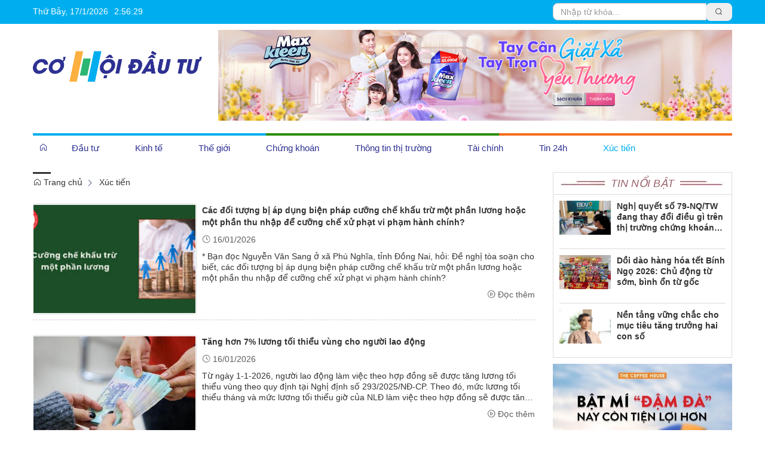

--- FILE ---
content_type: text/html; charset=UTF-8
request_url: https://cohoidautu.vn/xuc-tien
body_size: 21165
content:
 
<!DOCTYPE html><html lang="vi"><head>
  
<title>Xúc tiến | Trang thông tin điện tử tông hợp Cơ hội đầu tư</title>
  
<meta name="viewport" content="width=device-width, initial-scale=1.0, user-scalable=no" />
  
  
<meta http-equiv="X-UA-Compatible" content="IE=edge">
<meta http-equiv="Content-Type" content="text/html; charset=utf-8"/>
  
<meta name="description" content="Cung cấp tin tức tổng hợp về Xúc tiến trong nước và quốc tế"/>
<meta name="keywords" content="#xuctien"/>
<meta name="Author" content="Cơ hội đầu tư | Trang thông tin điện tử tông hợp Cơ hội đầu tư VN" />
<meta name="copyright" content="Cơ hội đầu tư | Trang thông tin điện tử tông hợp Cơ hội đầu tư VN" />
  
  
  
<meta property="fb:app_id" content="1396997063955601"/>
  
  
  
 
<meta property="og:type" content="article" />
<meta property="og:site_name" content="cohoidautu.vn" /> 
<meta property="og:url" content="https://cohoidautu.vn/xuc-tien"/> 
<link rel="canonical" href="https://cohoidautu.vn/xuc-tien" />
<meta property="og:image" content="https://cohoidautu.vn/upload/20998/20240729/logo_2018_cohoidautu__1__664d5.png"/><link rel="image_src" href="https://cohoidautu.vn/upload/20998/20240729/logo_2018_cohoidautu__1__664d5.png"/>
<meta property="og:title" content="Xúc tiến"/><meta content="news" itemprop="genre" name="medium"/>
<meta content="vi-VN" itemprop="inLanguage"/><meta property="article:published_time"  itemprop="datePublished" content="2018-10-06T14:27:03+0700" /><meta itemprop="dateCreated" content="2018-10-06T14:27:03+0700" /><meta name="resource-type" content="Document" />
<meta name="distribution" content="Global" />
<meta name="revisit-after" content="7 days" />
<meta property="og:locale" content="vi_VN" /><link rel="schema.DC" href="https://purl.org/dc/elements/1.1/" />
<meta name="DC.Title" content="Xúc tiến | Trang thông tin điện tử tông hợp Cơ hội đầu tư" />
<meta name="DC.Identifier" content="https://cohoidautu.vn/xuc-tien" />
<meta name="DC.Description" content="Cung cấp tin tức tổng hợp về Xúc tiến trong nước và quốc tế" />
<meta name="DC.Date" content="2018-10-06+0714:27:03" />
<meta name="DC.Publisher" content="Cơ hội đầu tư | Trang thông tin điện tử tông hợp Cơ hội đầu tư VN" /><meta name="DC.Creator" content="" />
                <meta name="DC.language" scheme="ISO639-1" content="vi" />
<meta property="og:description" content="Cung cấp tin tức tổng hợp về Xúc tiến trong nước và quốc tế"/> 
  
  
  
<link href="/upload/20998/20181006/favicon.ico" rel="shortcut icon" type="image/x-icon" />
  
<link rel="preload" href="/css/1.522203996/20998/2656/style.css?203996" as="style">
<link type="text/css" rel="stylesheet" href="/css/1.522203996/20998/2656/style.css?203996"/>
  
<link rel="preload" as="script" href="/publish/js/lib2-1.522.min.js?203996">
<!-- <link rel="stylesheet" type="text/css" href="/3rdparty/font-awesome-5.13.1/css/all.min.css"/> -->
<link href="/3rdparty/vhv-font/vhv.css?1.522" rel="stylesheet" type="text/css">
<link type="text/css" rel="stylesheet" href="/Common/css/newUI.css"/>
  
  
 <!-- Google tag (gtag.js) -->
<script async src="https://www.googletagmanager.com/gtag/js?id=G-YQMQQ6C2G4"></script>
<script>
  window.dataLayer = window.dataLayer || [];
  function gtag(){dataLayer.push(arguments);}
  gtag('js', new Date());

  gtag('config', 'G-YQMQQ6C2G4');
</script> 
  
</head><body  style="padding:0px;margin:0px;" >
  
  
  
  
<style>
input[type="password"]::-ms-reveal{
display: none;
}
body #loader{
top:50% !important;
left: 50% !important;
transform: translate(-50%, -50%);
}
</style>
 
<div class="region-top"><div id="module1" class="ModuleWrapper" ><div class="bg-tab-top-home"><div id="column1-1" class="column1 container">
  <div class="foverlay"></div>  <div class="columns-widget row">  <div class="col-md-12 col-xs-12 col-sm-12"><div id="module2" class="ModuleWrapper" ><div class="top-header clearfix">
<div class="time-header pull-left" style="min-width:250px;">
<div class="clock"><div id="Date"></div>
<ul>
<li id="hours"></li>
<li id="point">:</li>
<li id="min"></li>
<li id="point">:</li>
<li id="sec"></li>
</ul>
<span id="am-pm"></span> 
</div>
</div>
<div class="search-banner pull-right" style="max-width:300px;">
<div class="block-core-a5 search-home">
<form id="form2" class="search-form" method="post">
<div class="input-group">
<input type="text" class="form-control" fixedName="keyword2" placeholder="Nhập từ khóa..." value=""/>
<span class="input-group-btn">
<button type="submit" class="btn btn-submit"><i class="vi vi-search" aria-hidden="true"></i></button>
</span>
</div>
<input type="hidden" name="securityToken" value="7f440a01f50362d160a3129ffc1a4c0332a648473115304cfda0461552db0e03"><input type="hidden" name="submitFormId" value="2"><input type="hidden" name="moduleId" value="2"></form>
</div>
</div>
</div>

<style>
.clock { color:#fff; line-height:29px; font-weight:normal;
}
#Date { font-family:Arial, Helvetica, sans-serif; text-align:center; float:left; margin-right:10px; font-weight:normal;
}
.clock ul { margin:0 auto; padding:0px; list-style:none; text-align:center; 
}
.clock ul li {text-align:center; font-family: Arial, Helvetica, sans-serif; float:left;
}
#point { position:relative; -moz-animation:mymove 1s ease infinite; -webkit-animation:mymove 1s ease infinite;
}
</style></div></div>  </div></div></div><style>/**/
</style>
</div><div id="module13" class="ModuleWrapper" ><div class="menu-header-top"><div class="columns-widget columns3-9 container">
  <div class="row"> <div class="col-right pull-right col-xs-12 col-md-9 col-sm-8">    <div id="module17" class="ModuleWrapper" > 
<div class="clearfix media mb-10 mt-10">
<div class="boun-media">
<a href="javascript:void(0);" >
  
  
<img class="full-width" data-size-ratio="16:9" src="/upload/20998/20260115/Screenshot_15_6f4e1.png" />
  
</a>
</div>
</div>
 </div>   </div>      <div class="col-left col-xs-12 col-md-3 col-sm-4">    <div id="module14" class="ModuleWrapper" ><div class="widget-space" style="height:10px;" class="clearfix"></div>
</div><div id="module15" class="ModuleWrapper" ><div class="header-default clearfix">
  
<div class="header-wrapper clearfix">
<div class="logo">
  
<a class="logo-img" href="https://cohoidautu.vn/" title=""><img class="logo" src="/upload/20998/20200219/logo_2018_cohoidautu_8cce7662e2.png" /></a>
  
</div>
<div class="banner" style="">
  
  
</div>
<div class="header-text ">
<div class="form-inline">
  
  
  
  
</div>
</div>
</div>
<div class="two mobile-two columns show-for-small">
<a href="javascript:void(0)" id="mobile-toggle"><i class="fa fa-bars"></i></a>
</div>
</div>
<style>
  
  
#module15 .logo-text{
font-size:8px;
}
  
  
  
.cart-section{
display: inline-block;
margin-left: 10px;
float: right;
padding-top: 5px;
}
</style>
</div><div id="module16" class="ModuleWrapper" ><div class="widget-space" style="height:10px;" class="clearfix"></div>
</div> </div>    </div></div></div><style>/**/
</style>
</div><div id="module18" class="ModuleWrapper" ><div id="column1-18" class="column1 container">
  <div class="foverlay"></div>  <div class="columns-widget row">  <div class="col-md-12 col-xs-12 col-sm-12"></div>  </div></div><style>/**/
</style>
</div><div id="module19" class="ModuleWrapper" ><div class="tab-new-hot"><div id="column1-19" class="column1 container">
  <div class="foverlay"></div>  <div class="columns-widget row">  <div class="col-md-12 col-xs-12 col-sm-12"><div id="module20" class="ModuleWrapper" ><nav aria-label="Thực đơn" id="menu20" class="navigation-menu-default-type1 navigation-menu-default-type2" style="overflow: hidden;"> <div class="navbar navbar-default"> <div class="">
 <div class="">
 <div class="navbar-header">       <div class="menu-mobi"> <ul class="list-menu" id="menu20">   <li data-id=1643026 class="li-block"> <a href="/" title="Trang nhất">Trang nhất</a> </li>   <li data-id=1643025 class="li-block"> <a href="/dau-tu" title="Đầu tư">Đầu tư</a> </li>   <li data-id=1643024 class="li-block"> <a href="/kinh-te" title="Kinh tế">Kinh tế</a> </li>   <li data-id=1643023 class="li-block"> <a href="/the-gioi" title="Thế giới">Thế giới</a> </li>   <li data-id=1643022 class="li-block"> <a href="/chung-khoan2" title="Chứng khoán">Chứng khoán</a> </li>   <li data-id=1643021 class="li-block"> <a href="/thong-tin-thi-truong" title="Thông tin thị trường">Thông tin thị trường</a> </li>   <li data-id=1643020 class="li-block"> <a href="/tai-chinh" title="Tài chính">Tài chính</a> </li>   <li data-id=1643019 class="li-block"> <a href="/tin-24h" title="Tin 24h">Tin 24h</a> </li>   <li data-id=1643018 class="li-block"> <a href="/xuc-tien" title="Xúc tiến">Xúc tiến</a> </li>   </ul> </div> <button type="button" class="navbar-toggle collapsed" data-toggle="collapse" data-target="#bs-navbar-collapse-20" aria-expanded="false"> <span class="sr-only">Toggle navigation</span> <span class="icon-bar"></span> <span class="icon-bar"></span> <span class="icon-bar"></span> </button> </div> <div class="collapse navbar-collapse fluid-nav sidebar-collapse" id="bs-navbar-collapse-20">
 <div class="intestine-collapse">       <ul id="fluid-nav-positive20" role="tablist" class="nav navbar-nav fluid-nav-positive">
   <li  role="presentation" class="item home-page li-home" data-id="1643026" >
 <a rel="noopener" href="/"  title="Trang nhất" >
       <i class="vi vi-home" ></i>     <span class="title">Trang nhất</span>   </a>     </li>   <li  role="presentation" class="item dropdown" data-id="1643025" style="display:none;">
 <a rel="noopener" href="/dau-tu"  title="Đầu tư" >
         <span class="title">Đầu tư</span>   <span class="caret" style="margin-left:5px;"></span>   </a>   <a class="dropdown-toggle" href="javascript:void(0);"><i class="vi vi-plus"></i></a>     <ul  class=" dropdown-menu">
   <li  role="presentation" class="item" data-id="1643028" >
 <a rel="noopener" href="/dau-tu/can-biet"  title="Cần biết" >
         <span class="title">Cần biết</span>   </a>     </li>   <li  role="presentation" class="item" data-id="1643027" >
 <a rel="noopener" href="/dau-tu/khoi-nghiep"  title="Khởi nghiệp" >
         <span class="title">Khởi nghiệp</span>   </a>     </li>     </ul>   </li>   <li  role="presentation" class="item" data-id="1643024" style="display:none;">
 <a rel="noopener" href="/kinh-te"  title="Kinh tế" >
         <span class="title">Kinh tế</span>   </a>     </li>   <li  role="presentation" class="item" data-id="1643023" style="display:none;">
 <a rel="noopener" href="/the-gioi"  title="Thế giới" >
         <span class="title">Thế giới</span>   </a>     </li>   <li  role="presentation" class="item" data-id="1643022" style="display:none;">
 <a rel="noopener" href="/chung-khoan2"  title="Chứng khoán" >
         <span class="title">Chứng khoán</span>   </a>     </li>   <li  role="presentation" class="item dropdown" data-id="1643021" style="display:none;">
 <a rel="noopener" href="/thong-tin-thi-truong"  title="Thông tin thị trường" >
         <span class="title">Thông tin thị trường</span>   <span class="caret" style="margin-left:5px;"></span>   </a>   <a class="dropdown-toggle" href="javascript:void(0);"><i class="vi vi-plus"></i></a>     <ul  class=" dropdown-menu">
   <li  role="presentation" class="item" data-id="5273259" >
 <a rel="noopener" href="/ocop?isFeatured=1"  title="OCOP" >
         <span class="title">OCOP</span>   </a>     </li>   <li  role="presentation" class="item" data-id="1643030" >
 <a rel="noopener" href="/thong-tin-thi-truong/tien-te"  title="Tiền tệ" >
         <span class="title">Tiền tệ</span>   </a>     </li>   <li  role="presentation" class="item" data-id="1643029" >
 <a rel="noopener" href="/thong-tin-thi-truong/dia-oc"  title="Địa ốc" >
         <span class="title">Địa ốc</span>   </a>     </li>     </ul>   </li>   <li  role="presentation" class="item" data-id="1643020" style="display:none;">
 <a rel="noopener" href="/tai-chinh"  title="Tài chính" >
         <span class="title">Tài chính</span>   </a>     </li>   <li  role="presentation" class="item dropdown" data-id="1643019" style="display:none;">
 <a rel="noopener" href="/tin-24h"  title="Tin 24h" >
         <span class="title">Tin 24h</span>   <span class="caret" style="margin-left:5px;"></span>   </a>   <a class="dropdown-toggle" href="javascript:void(0);"><i class="vi vi-plus"></i></a>     <ul  class=" dropdown-menu">
   <li  role="presentation" class="item" data-id="5185653" >
 <a rel="noopener" href="/tin-24h/song-xanh"  title="Trái Đất Xanh" >
         <span class="title">Trái Đất Xanh</span>   </a>     </li>   <li  role="presentation" class="item" data-id="5236523" >
 <a rel="noopener" href="/emagazine"  title="Emagazine" >
         <span class="title">Emagazine</span>   </a>     </li>     </ul>   </li>   <li  role="presentation" class="item dropdown" data-id="1643018" style="display:none;">
 <a rel="noopener" href="/xuc-tien"  title="Xúc tiến" >
         <span class="title">Xúc tiến</span>   <span class="caret" style="margin-left:5px;"></span>   </a>   <a class="dropdown-toggle" href="javascript:void(0);"><i class="vi vi-plus"></i></a>     <ul  class=" dropdown-menu">
   <li  role="presentation" class="item" data-id="5185652" >
 <a rel="noopener" href="/xuc-tien/phap-luat"  title="Pháp luật" >
         <span class="title">Pháp luật</span>   </a>     </li>     </ul>   </li>     </ul>     <div class="fluid-nav-backup nav-backup" style="display: none;"> <a id="fluid-nav-toggle20" class="fluid-nav-toggle dropdown-toggle" data-toggle="dropdown" href="javascript: void(0)"><i class="vi vi-dots-vertical" ></i></a> <ul id="fluid-nav-negative20" class="fluid-nav-negative dropdown-menu2 dropdown-menu-right" role="menu" style="display: none;"> </ul> </div>   </div> </div>     </div> </div> </div></nav><style> .list-inline-actions >li >a >i{ font-size: 20px; }
 .navigation-menu-default-type1 .dropdown-menu.list-notification.active{ display: block; }
 .navigation-menu-default-type1 .btn-open-search{ cursor: pointer; }
 .navigation-menu-default-type1.navigation-menu-default-type2 .navbar-default>div>div .link-right.desktop{ display: flex !important; justify-content: flex-end; }
 .navigation-menu-default-type1 .has-link-right .link-right a { display: block; }
 /**/
 @media(max-width: 768px){ .body-menu-action.overflow-hidden{ overflow: hidden; }
 }
 /**/
 /**/
 /**/
 @media (max-width: 768px) { #menu20 .navbar-brand img{ .logo{ max-width:290px; }
 }
 #menu20 .navbar-collapse { position: fixed; z-index: 10000000001 !important; top: 0 !important; border: none; display: block; /**/
 left: -280px; /**/
 width: 280px; bottom: 0; height: 100%; padding-top: 20px; transition: all 0.3s; }
 #menu20 .navbar-collapse.open-sidebar { /**/
 left: 0; /**/
 transition: all 0.3s; }
 #menu20 .navbar-collapse .navbar-nav > li > a { color: #fff !important; border-top: 1px solid rgba(255, 255, 255, 0.3); }
 .navbar-collapse .navbar-nav > li > .dropdown-toggle { color: #fff !important; }
 #menu20 .navbar-collapse .navbar-nav > li.active > a { font-weight: bold; color: #fff !important; }
 #menu20 .navbar-collapse .navbar-nav > li > .dropdown-menu { margin-left: 0; width: 100%; margin-bottom:0; }
 body.overhidden{ position: relative; overflow-x: hidden; transition: all 0.3s; -webkit-transition: all 0.3s; }
 body.overhidden:before{ content:""; display: inline-block; left: 0; bottom: 0; top: 0; right: 0; background: rgba(0, 0, 0, 0.8); z-index:1000; position:absolute; }
 body.overhidden .navbar-header{ display: none; }
 }
 /**/
 @media (max-width: 768px){ .navigation-menu-default-type1 .navbar-header{ display:flex; padding:0 10px; }
 .navigation-menu-default-type1 .navbar-header .navbar-toggle{ margin-right:0; margin-left:10px; }
 .navigation-menu-default-type1 .navbar-nav li a{ white-space: normal; }
 .navigation-menu-default-type1 .has-link-right .link-right.desktop a { padding-top: 10px; padding-bottom: 10px; /**/
 display: none; /**/
 }
 }
 @media (max-width: 540px){ .link-right .list-inline >li{ position: unset; }
 .link-right .list-inline >li .dropdown-menu{ right: 0; left: 0; }
 .navigation-menu-default-type1 .category{ min-width: 300px; }
 }
 .menu-mobi { display: -webkit-box; display: -ms-flexbox; display: flex; width: calc(100% - 44px) !important; padding-right: 10px; background: transparent; white-space: nowrap; overflow: auto; -webkit-overflow-scrolling: touch; -ms-overflow-style: -ms-autohiding-scrollbar; }
 @media (min-width: 769px) { .menu-mobi { display: none; }
 }
 .menu-mobi ul.list-menu { -webkit-box-flex: 1; -ms-flex-positive: 1; flex-grow: 1; display: -webkit-box; display: -ms-flexbox; display: flex; }
 .menu-mobi ul.list-menu > li { margin-right: 20px; }
 .menu-mobi ul.list-menu > li > a { display: block; white-space: nowrap; position: relative; height: 100%; color: #fff; line-height: 50px; text-transform: uppercase; font-weight: 700; }
 .menu-mobi::-webkit-scrollbar { display: none; }
 /*.has-fix-menu-default-type1 >.navbar-default{
 background: #fff; }*/
 /**/
</style></div></div>  </div></div></div><style>/**/
</style>
</div></div><div class="region-full-content"></div><div id="whole-page">    <div id="page-header"><div id="module22" class="ModuleWrapper" ><div class="tab-qc-cm"><div id="column1-22" class="column1 container ">
  <div class="foverlay"></div>  <div class="columns-widget row">  <div class="col-md-12 col-xs-12 col-sm-12"><div id="module23" class="ModuleWrapper" ></div></div>  </div></div></div><style>/**/
</style>
</div></div> <div id="page-content"><div id="module21" class="ModuleWrapper" ><div class="widget-space" style="height:10px;" class="clearfix"></div>
</div><div id="module24" class="ModuleWrapper" ><div class="tab-trangtrong"><div class="clearfix columns-widget columnsRightFix container">
 <div class="large-column-left"><div id="module27" class="ModuleWrapper" ><div class="widget-space" style="height:10px;" class="clearfix"></div>
</div><div id="module31" class="ModuleWrapper" ><div id="region-pathwayRegionTop"></div><div class="pathway-category ">  <ol class="breadcrumb clearfix" itemprop="breadcrumb" itemtype="https://schema.org/BreadcrumbList">     <li class="first-item">  <a href="https://cohoidautu.vn/" title="Trang chủ"><i class="vi vi-home"></i> Trang chủ</a>  </li>                                <li class="last-item   " typeof="v:Breadcrumb">
  <a href="/xuc-tien" title="Xúc tiến">Xúc tiến</a>  <meta itemprop="position" content="1" />  </li>     <li class="li pathway-last-item" id="region-pathway-last-item" ></li>  </ol></div><style>  li#region-pathway-last-item:before{  display: none;  }
  .pathway-last-item >div{  display: inline-block;  vertical-align: middle;  }
  .breadcrumb > li + li::before {  content: "";  background: url(/Content/images/icon-arrow-right.png) center center no-repeat;  width: 20px;  height: 14px;  display: inline-block;  padding: 0;  vertical-align: middle;  margin-top: 2px;  }
  .pathway-last-item >div>span{  vertical-align: middle;  }
</style></div><div id="module32" class="ModuleWrapper" moduleRootId="1643018" ><section id="section32" class="section-list Article-Detail-default">    <article data-id="6969a6e2d16d798ca8082f37" class="item-block margin-bottom-md detailType2 Article-News"> <div class="post-item row clearfix"> <div class="col-xs-12 col-sm-5 col-md-4 left-type2-p"> <figure class="post-image"> <div class="mask"></div> <a href="/xuc-tien/cac-doi-tuong-bi-ap-dung-bien-phap-cuong-che-khau-tru-mot-phan-luong-hoac-mot-phan-thu-nhap-de-cuong-che-xu-phat-vi-pham.html?categoryId=1643018" title="Các đối tượng bị áp dụng biện pháp cưỡng chế khấu trừ một phần lương hoặc một phần thu nhập để cưỡng chế xử phạt vi phạm hành chính?"> <img class="post-image relative-height lazy" data-size-ratio="3:2" src="/Common/images/no-image-news.png" data-original="/publish/thumbnail/20998/480x320xdefault/upload/20998/20260116/download__8__03eae.jpeg" onerror="this.src=&quot;/Common/images/no-image-news.png&quot;;" alt="Các đối tượng bị áp dụng biện pháp cưỡng chế khấu trừ một phần lương hoặc một phần thu nhập để cưỡng chế xử phạt vi phạm hành chính?"></a>
 </figure> </div> <div class="col-xs-12 col-sm-7 col-md-8 right-type2-p"> <div class="post-title"> <h4 class="entry-title"> <a href="/xuc-tien/cac-doi-tuong-bi-ap-dung-bien-phap-cuong-che-khau-tru-mot-phan-luong-hoac-mot-phan-thu-nhap-de-cuong-che-xu-phat-vi-pham.html?categoryId=1643018">Các đối tượng bị áp dụng biện pháp cưỡng chế khấu trừ một phần lương hoặc một phần thu nhập để cưỡng chế xử phạt vi phạm hành chính?</a> </h4> </div> <div class="post-meta post-meta-top mb-10 clearfix"> <span class="vcard author post-author"> <i class="vi vi-user"></i> <span class="fn"> <a href="https://cohoidautu.vn/page/AccountLink/home"></a> </span> </span> <span class="date"> <i class="vi vi-clock"></i> <time class="post-date updated" datetime="2026-01-16T09:51:00+07:00">16/01/2026</time> </span> </div> <div class="post-content mb-10">* Bạn đọc Nguyễn Văn Sang ở xã Phú Nghĩa, tỉnh Đồng Nai, hỏi: Đề nghị tòa soạn cho biết, các đối tượng bị áp dụng biện pháp cưỡng chế khấu trừ một phần lương hoặc một phần thu nhập để cưỡng chế xử phạt vi phạm hành chính?</div> <div class="post-meta post-meta-bottom clearfix"> <div class="post-links pull-right"><i class="vi vi-play-circle"></i> <a href="/xuc-tien/cac-doi-tuong-bi-ap-dung-bien-phap-cuong-che-khau-tru-mot-phan-luong-hoac-mot-phan-thu-nhap-de-cuong-che-xu-phat-vi-pham.html?categoryId=1643018" class="post-more">Đọc thêm</a></div> </div> </div> </div></article>
<article data-id="6969a6d2161b676f1c064637" class="item-block margin-bottom-md detailType2 Article-News"> <div class="post-item row clearfix"> <div class="col-xs-12 col-sm-5 col-md-4 left-type2-p"> <figure class="post-image"> <div class="mask"></div> <a href="/xuc-tien/tang-hon-7-luong-toi-thieu-vung-cho-nguoi-lao-dong.html?categoryId=1643018" title="Tăng hơn 7% lương tối thiểu vùng cho người lao động"> <img class="post-image relative-height lazy" data-size-ratio="3:2" src="/Common/images/no-image-news.png" data-original="/publish/thumbnail/20998/480x320xdefault/upload/20998/20260116/grab57b29luong_20toi_20thieu.jpeg" onerror="this.src=&quot;/Common/images/no-image-news.png&quot;;" alt="Tăng hơn 7% lương tối thiểu vùng cho người lao động"></a>
 </figure> </div> <div class="col-xs-12 col-sm-7 col-md-8 right-type2-p"> <div class="post-title"> <h4 class="entry-title"> <a href="/xuc-tien/tang-hon-7-luong-toi-thieu-vung-cho-nguoi-lao-dong.html?categoryId=1643018">Tăng hơn 7% lương tối thiểu vùng cho người lao động</a> </h4> </div> <div class="post-meta post-meta-top mb-10 clearfix"> <span class="vcard author post-author"> <i class="vi vi-user"></i> <span class="fn"> <a href="https://cohoidautu.vn/page/AccountLink/home"></a> </span> </span> <span class="date"> <i class="vi vi-clock"></i> <time class="post-date updated" datetime="2026-01-16T09:12:00+07:00">16/01/2026</time> </span> </div> <div class="post-content mb-10">Từ ngày 1-1-2026, người lao động làm việc theo hợp đồng sẽ được tăng lương tối thiểu vùng theo quy định tại Nghị định số 293/2025/NĐ-CP. Theo đó, mức lương tối thiểu tháng và mức lương tối thiểu giờ của NLĐ làm việc theo hợp đồng sẽ được tăng thêm ...</div> <div class="post-meta post-meta-bottom clearfix"> <div class="post-links pull-right"><i class="vi vi-play-circle"></i> <a href="/xuc-tien/tang-hon-7-luong-toi-thieu-vung-cho-nguoi-lao-dong.html?categoryId=1643018" class="post-more">Đọc thêm</a></div> </div> </div> </div></article>
<article data-id="696860620a6fbd87fc0de087" class="item-block margin-bottom-md detailType2 Article-News"> <div class="post-item row clearfix"> <div class="col-xs-12 col-sm-5 col-md-4 left-type2-p"> <figure class="post-image"> <div class="mask"></div> <a href="/xuc-tien/truong-hop-nao-duoc-vay-von-ho-tro-tao-viec-lam-duy-tri-mo-rong-viec-lam-voi-muc-lai-suat-thap-hon-.html?categoryId=1643018" title="Trường hợp nào được vay vốn hỗ trợ tạo việc làm, duy trì, mở rộng việc làm với mức lãi suất thấp hơn?"> <img class="post-image relative-height lazy" data-size-ratio="3:2" src="/Common/images/no-image-news.png" data-original="/publish/thumbnail/20998/480x320xdefault/upload/20998/20260115/download__11__3cc77.jpeg" onerror="this.src=&quot;/Common/images/no-image-news.png&quot;;" alt="Trường hợp nào được vay vốn hỗ trợ tạo việc làm, duy trì, mở rộng việc làm với mức lãi suất thấp hơn?"></a>
 </figure> </div> <div class="col-xs-12 col-sm-7 col-md-8 right-type2-p"> <div class="post-title"> <h4 class="entry-title"> <a href="/xuc-tien/truong-hop-nao-duoc-vay-von-ho-tro-tao-viec-lam-duy-tri-mo-rong-viec-lam-voi-muc-lai-suat-thap-hon-.html?categoryId=1643018">Trường hợp nào được vay vốn hỗ trợ tạo việc làm, duy trì, mở rộng việc làm với mức lãi suất thấp hơn?</a> </h4> </div> <div class="post-meta post-meta-top mb-10 clearfix"> <span class="vcard author post-author"> <i class="vi vi-user"></i> <span class="fn"> <a href="https://cohoidautu.vn/page/AccountLink/home"></a> </span> </span> <span class="date"> <i class="vi vi-clock"></i> <time class="post-date updated" datetime="2026-01-15T09:52:00+07:00">15/01/2026</time> </span> </div> <div class="post-content mb-10">* Bạn đọc Ngô Phước Sang ở xã Ngãi Tứ, tỉnh Vĩnh Long, hỏi: Đề nghị tòa soạn cho biết, trường hợp nào được vay vốn hỗ trợ tạo việc làm, duy trì, mở rộng việc làm với mức lãi suất thấp hơn?</div> <div class="post-meta post-meta-bottom clearfix"> <div class="post-links pull-right"><i class="vi vi-play-circle"></i> <a href="/xuc-tien/truong-hop-nao-duoc-vay-von-ho-tro-tao-viec-lam-duy-tri-mo-rong-viec-lam-voi-muc-lai-suat-thap-hon-.html?categoryId=1643018" class="post-more">Đọc thêm</a></div> </div> </div> </div></article>
<article data-id="696860710cbf40e76f0f6187" class="item-block margin-bottom-md detailType2 Article-News"> <div class="post-item row clearfix"> <div class="col-xs-12 col-sm-5 col-md-4 left-type2-p"> <figure class="post-image"> <div class="mask"></div> <a href="/xuc-tien/tuyen-quang-triet-pha-duong-day-lua-dao-xuyen-quoc-gia-co-quy-mo-lon-nhat-tu-truoc-toi-nay.html?categoryId=1643018" title="Tuyên Quang: Triệt phá đường dây lừa đảo xuyên quốc gia có quy mô lớn nhất từ trước tới nay"> <img class="post-image relative-height lazy" data-size-ratio="3:2" src="/Common/images/no-image-news.png" data-original="/publish/thumbnail/20998/480x320xdefault/upload/20998/20260115/download__8__81cb3.jpeg" onerror="this.src=&quot;/Common/images/no-image-news.png&quot;;" alt="Tuyên Quang: Triệt phá đường dây lừa đảo xuyên quốc gia có quy mô lớn nhất từ trước tới nay"></a>
 </figure> </div> <div class="col-xs-12 col-sm-7 col-md-8 right-type2-p"> <div class="post-title"> <h4 class="entry-title"> <a href="/xuc-tien/tuyen-quang-triet-pha-duong-day-lua-dao-xuyen-quoc-gia-co-quy-mo-lon-nhat-tu-truoc-toi-nay.html?categoryId=1643018">Tuyên Quang: Triệt phá đường dây lừa đảo xuyên quốc gia có quy mô lớn nhất từ trước tới nay</a> </h4> </div> <div class="post-meta post-meta-top mb-10 clearfix"> <span class="vcard author post-author"> <i class="vi vi-user"></i> <span class="fn"> <a href="https://cohoidautu.vn/page/AccountLink/home"></a> </span> </span> <span class="date"> <i class="vi vi-clock"></i> <time class="post-date updated" datetime="2026-01-15T09:50:00+07:00">15/01/2026</time> </span> </div> <div class="post-content mb-10">Rạng sáng 15/1, Công an tỉnh Tuyên Quang đã di lý 74 đối tượng (trong tổng số 205 đối tượng bị bắt giữ) trong đường dây lừa đảo chiếm đoạt tài sản tại Campuchia từ Cửa khẩu quốc tế Mộc Bài (tỉnh Tây Ninh) về Cơ quan Cảnh sát Điều tra (Công an tỉnh ...</div> <div class="post-meta post-meta-bottom clearfix"> <div class="post-links pull-right"><i class="vi vi-play-circle"></i> <a href="/xuc-tien/tuyen-quang-triet-pha-duong-day-lua-dao-xuyen-quoc-gia-co-quy-mo-lon-nhat-tu-truoc-toi-nay.html?categoryId=1643018" class="post-more">Đọc thêm</a></div> </div> </div> </div></article>
<article data-id="69686027e6e64de3b7099974" class="item-block margin-bottom-md detailType2 Article-News"> <div class="post-item row clearfix"> <div class="col-xs-12 col-sm-5 col-md-4 left-type2-p"> <figure class="post-image"> <div class="mask"></div> <a href="/xuc-tien/tu-yeu-cau-cua-nghi-quyet-den-hanh-dong-cu-the-phuc-vu-nhan-dan.html?categoryId=1643018" title="Từ yêu cầu của Nghị quyết đến hành động cụ thể phục vụ Nhân dân"> <img class="post-image relative-height lazy" data-size-ratio="3:2" src="/Common/images/no-image-news.png" data-original="/publish/thumbnail/20998/480x320xdefault/upload/20998/20260115/grab71adf6963ae6908dcb36fd5a0c0e1.jpg" onerror="this.src=&quot;/Common/images/no-image-news.png&quot;;" alt="Từ yêu cầu của Nghị quyết đến hành động cụ thể phục vụ Nhân dân"></a>
 </figure> </div> <div class="col-xs-12 col-sm-7 col-md-8 right-type2-p"> <div class="post-title"> <h4 class="entry-title"> <a href="/xuc-tien/tu-yeu-cau-cua-nghi-quyet-den-hanh-dong-cu-the-phuc-vu-nhan-dan.html?categoryId=1643018">Từ yêu cầu của Nghị quyết đến hành động cụ thể phục vụ Nhân dân</a> </h4> </div> <div class="post-meta post-meta-top mb-10 clearfix"> <span class="vcard author post-author"> <i class="vi vi-user"></i> <span class="fn"> <a href="https://cohoidautu.vn/page/AccountLink/home"></a> </span> </span> <span class="date"> <i class="vi vi-clock"></i> <time class="post-date updated" datetime="2026-01-15T09:00:00+07:00">15/01/2026</time> </span> </div> <div class="post-content mb-10">Chương trình hành động số 06-CTr/ĐU ngày 30/12/2025 của Đảng ủy Thanh tra Chính phủ thực hiện Nghị quyết Đại hội Đảng bộ Chính phủ lần thứ I, nhiệm kỳ 2025–2030 đặt ra nhiều yêu cầu mới, đồng bộ, toàn diện. Là đơn vị trực tiếp gắn bó với người dân, ...</div> <div class="post-meta post-meta-bottom clearfix"> <div class="post-links pull-right"><i class="vi vi-play-circle"></i> <a href="/xuc-tien/tu-yeu-cau-cua-nghi-quyet-den-hanh-dong-cu-the-phuc-vu-nhan-dan.html?categoryId=1643018" class="post-more">Đọc thêm</a></div> </div> </div> </div></article>
<article data-id="6966f9508fee67a3e10292d4" class="item-block margin-bottom-md detailType2 Article-News"> <div class="post-item row clearfix"> <div class="col-xs-12 col-sm-5 col-md-4 left-type2-p"> <figure class="post-image"> <div class="mask"></div> <a href="/xuc-tien/danh-gia-cong-tac-phong-chong-tham-nhung-khong-chi-de-xep-loai.html?categoryId=1643018" title="Đánh giá công tác phòng, chống tham nhũng: Không chỉ để xếp loại"> <img class="post-image relative-height lazy" data-size-ratio="3:2" src="/Common/images/no-image-news.png" data-original="/publish/thumbnail/20998/480x320xdefault/upload/20998/20260114/grabecd5c6966414d08dcb36fd5a0d4be.jpg" onerror="this.src=&quot;/Common/images/no-image-news.png&quot;;" alt="Đánh giá công tác phòng, chống tham nhũng: Không chỉ để xếp loại"></a>
 </figure> </div> <div class="col-xs-12 col-sm-7 col-md-8 right-type2-p"> <div class="post-title"> <h4 class="entry-title"> <a href="/xuc-tien/danh-gia-cong-tac-phong-chong-tham-nhung-khong-chi-de-xep-loai.html?categoryId=1643018">Đánh giá công tác phòng, chống tham nhũng: Không chỉ để xếp loại</a> </h4> </div> <div class="post-meta post-meta-top mb-10 clearfix"> <span class="vcard author post-author"> <i class="vi vi-user"></i> <span class="fn"> <a href="https://cohoidautu.vn/page/AccountLink/home"></a> </span> </span> <span class="date"> <i class="vi vi-clock"></i> <time class="post-date updated" datetime="2026-01-14T09:06:00+07:00">14/01/2026</time> </span> </div> <div class="post-content mb-10">Quan trọng hơn, đánh giá công tác phòng, chống tham nhũng (PCTN) còn được xem là đòn bẩy để nâng cao hiệu lực, hiệu quả quản lý Nhà nước, thúc đẩy các địa phương “tự soi”, “tự sửa”, hoàn thiện thể chế và phương thức điều hành.</div> <div class="post-meta post-meta-bottom clearfix"> <div class="post-links pull-right"><i class="vi vi-play-circle"></i> <a href="/xuc-tien/danh-gia-cong-tac-phong-chong-tham-nhung-khong-chi-de-xep-loai.html?categoryId=1643018" class="post-more">Đọc thêm</a></div> </div> </div> </div></article>
<article data-id="6965bcf02770e7cdec046f76" class="item-block margin-bottom-md detailType2 Article-News"> <div class="post-item row clearfix"> <div class="col-xs-12 col-sm-5 col-md-4 left-type2-p"> <figure class="post-image"> <div class="mask"></div> <a href="/xuc-tien/dieu-chinh-phu-cap-chuc-vu-doi-voi-can-bo-cong-chuc-luc-luong-vu-trang.html?categoryId=1643018" title="Điều chỉnh phụ cấp chức vụ đối với cán bộ, công chức, lực lượng vũ trang"> <img class="post-image relative-height lazy" data-size-ratio="3:2" src="/Common/images/no-image-news.png" data-original="/publish/thumbnail/20998/480x320xdefault/upload/20998/20260113/download__13__a6778.jpeg" onerror="this.src=&quot;/Common/images/no-image-news.png&quot;;" alt="Điều chỉnh phụ cấp chức vụ đối với cán bộ, công chức, lực lượng vũ trang"></a>
 </figure> </div> <div class="col-xs-12 col-sm-7 col-md-8 right-type2-p"> <div class="post-title"> <h4 class="entry-title"> <a href="/xuc-tien/dieu-chinh-phu-cap-chuc-vu-doi-voi-can-bo-cong-chuc-luc-luong-vu-trang.html?categoryId=1643018">Điều chỉnh phụ cấp chức vụ đối với cán bộ, công chức, lực lượng vũ trang</a> </h4> </div> <div class="post-meta post-meta-top mb-10 clearfix"> <span class="vcard author post-author"> <i class="vi vi-user"></i> <span class="fn"> <a href="https://cohoidautu.vn/page/AccountLink/home"></a> </span> </span> <span class="date"> <i class="vi vi-clock"></i> <time class="post-date updated" datetime="2026-01-13T11:00:00+07:00">13/01/2026</time> </span> </div> <div class="post-content mb-10">Chính phủ vừa ban hành nghị định sửa đổi, bổ sung phụ cấp chức vụ lãnh đạo (bầu cử, bổ nhiệm) trong các cơ quan nhà nước, đơn vị sự nghiệp của nhà nước; cơ quan, đơn vị thuộc Quân đội nhân dân và Công an nhân dân.</div> <div class="post-meta post-meta-bottom clearfix"> <div class="post-links pull-right"><i class="vi vi-play-circle"></i> <a href="/xuc-tien/dieu-chinh-phu-cap-chuc-vu-doi-voi-can-bo-cong-chuc-luc-luong-vu-trang.html?categoryId=1643018" class="post-more">Đọc thêm</a></div> </div> </div> </div></article>
<article data-id="6965bcf552d20900b50d89c6" class="item-block margin-bottom-md detailType2 Article-News"> <div class="post-item row clearfix"> <div class="col-xs-12 col-sm-5 col-md-4 left-type2-p"> <figure class="post-image"> <div class="mask"></div> <a href="/xuc-tien/giup-ngu-dan-lam-dong-nang-cao-kien-thuc-phap-luat.html?categoryId=1643018" title="Giúp ngư dân Lâm Đồng nâng cao kiến thức pháp luật"> <img class="post-image relative-height lazy" data-size-ratio="3:2" src="/Common/images/no-image-news.png" data-original="/publish/thumbnail/20998/480x320xdefault/upload/20998/20260113/fc756d2a875d712b0d1f135f57ad05c009012026thuy37.jpg_dpi%3D150_quality%3D100_w%3D870.jpg" onerror="this.src=&quot;/Common/images/no-image-news.png&quot;;" alt="Giúp ngư dân Lâm Đồng nâng cao kiến thức pháp luật"></a>
 </figure> </div> <div class="col-xs-12 col-sm-7 col-md-8 right-type2-p"> <div class="post-title"> <h4 class="entry-title"> <a href="/xuc-tien/giup-ngu-dan-lam-dong-nang-cao-kien-thuc-phap-luat.html?categoryId=1643018">Giúp ngư dân Lâm Đồng nâng cao kiến thức pháp luật</a> </h4> </div> <div class="post-meta post-meta-top mb-10 clearfix"> <span class="vcard author post-author"> <i class="vi vi-user"></i> <span class="fn"> <a href="https://cohoidautu.vn/page/AccountLink/home"></a> </span> </span> <span class="date"> <i class="vi vi-clock"></i> <time class="post-date updated" datetime="2026-01-13T09:04:00+07:00">13/01/2026</time> </span> </div> <div class="post-content mb-10">Buổi tuyên truyền kiến thức pháp luật, đối thoại, phát tài liệu, tư vấn kỹ thuật và hướng dẫn kỹ năng an toàn cho hơn 400 ngư dân là thuyền trưởng, thuyền viên của hơn 50 tàu cá diễn ra tại cảng cá Phú Hải thuộc phường Phú Thủy và xã Phan Rí Cửa ...</div> <div class="post-meta post-meta-bottom clearfix"> <div class="post-links pull-right"><i class="vi vi-play-circle"></i> <a href="/xuc-tien/giup-ngu-dan-lam-dong-nang-cao-kien-thuc-phap-luat.html?categoryId=1643018" class="post-more">Đọc thêm</a></div> </div> </div> </div></article>
   <div class="clearfix"></div> <div id="pagination32" class="default-pagination" style="text-align:center;"></div>      </section></div></div> <div class="small-column-right col-fixed-300">   <div id="module26" class="ModuleWrapper" ><div class="widget-space" style="height:10px;" class="clearfix"></div>
</div><div class="panel panel-default frame564175037f8b9a474e8b4567 frameOption8789dedb8a frame-tinnoibat" id="frameBoundB5ba8b52f9c5780"><div class="panel-heading"><div class="panel-title">Tin nổi bật</div></div><div class="panel-body"><div id="module28" class="ModuleWrapper" ><section id="section28" class="section-list Article-Detail-listType4">     
<article itemscope itemtype="http://schema.org/NewsArticle" data-id="6969a80f1c11d6fe280a9317" class="item-block listType4 Article-News">
<div class="post-item row clearfix">
<div class="col-xs-4 col-sm-4 col-md-4 left-listType4">
<figure class="post-image">
<a href="/chung-khoan2/nghi-quyet-so-79-nq-tw-dang-thay-doi-dieu-gi-tren-thi-truong-chung-khoan-viet-nam-.html" title="Nghị quyết số 79-NQ/TW đang thay đổi điều gì trên thị trường chứng khoán Việt Nam?"><img class="post-image relative-height" data-size-ratio="3:2" src="/publish/thumbnail/20998/480x320xdefault/upload/20998/20260116/grab96907screenshot_2026_01_15_15424720260115155248.png" onerror="this.src='/Common/images/no-image-news.png';" alt="Nghị quyết số 79-NQ/TW đang thay đổi điều gì trên thị trường chứng khoán Việt Nam?" itemprop="image"></a>
</figure>
</div>
<div class="col-xs-8 col-sm-8 col-md-8 right-listType4">
<div class="post-title"><h2 class="h5 entry-title" itemprop="headline"><a href="/chung-khoan2/nghi-quyet-so-79-nq-tw-dang-thay-doi-dieu-gi-tren-thi-truong-chung-khoan-viet-nam-.html" title="Nghị quyết số 79-NQ/TW đang thay đổi điều gì trên thị trường chứng khoán Việt Nam?">Nghị quyết số 79-NQ/TW đang thay đổi điều gì trên thị trường chứng khoán Việt Nam?</a></h2></div>
</div>
</div> 
</article>
 
 
<article itemscope itemtype="http://schema.org/NewsArticle" data-id="6969a70345651561fa06c466" class="item-block listType4 Article-News">
<div class="post-item row clearfix">
<div class="col-xs-4 col-sm-4 col-md-4 left-listType4">
<figure class="post-image">
<a href="/thong-tin-thi-truong/doi-dao-hang-hoa-tet-binh-ngo-2026-chu-dong-tu-som-binh-on-tu-goc.html" title="Dồi dào hàng hóa tết Bính Ngọ 2026: Chủ động từ sớm, bình ổn từ gốc"><img class="post-image relative-height" data-size-ratio="3:2" src="/publish/thumbnail/20998/480x320xdefault/upload/20998/20260116/grab91031da_dang_gio_qua_tet_tai_winmart_23073951.jpg" onerror="this.src='/Common/images/no-image-news.png';" alt="Dồi dào hàng hóa tết Bính Ngọ 2026: Chủ động từ sớm, bình ổn từ gốc" itemprop="image"></a>
</figure>
</div>
<div class="col-xs-8 col-sm-8 col-md-8 right-listType4">
<div class="post-title"><h2 class="h5 entry-title" itemprop="headline"><a href="/thong-tin-thi-truong/doi-dao-hang-hoa-tet-binh-ngo-2026-chu-dong-tu-som-binh-on-tu-goc.html" title="Dồi dào hàng hóa tết Bính Ngọ 2026: Chủ động từ sớm, bình ổn từ gốc">Dồi dào hàng hóa tết Bính Ngọ 2026: Chủ động từ sớm, bình ổn từ gốc</a></h2></div>
</div>
</div> 
</article>
 
 
<article itemscope itemtype="http://schema.org/NewsArticle" data-id="6969a7f14e9289403c02c4b8" class="item-block listType4 Article-News">
<div class="post-item row clearfix">
<div class="col-xs-4 col-sm-4 col-md-4 left-listType4">
<figure class="post-image">
<a href="/kinh-te/nen-tang-vung-chac-cho-muc-tieu-tang-truong-hai-con-so.html" title="Nền tảng vững chắc cho mục tiêu tăng trưởng hai con số"><img class="post-image relative-height" data-size-ratio="3:2" src="/publish/thumbnail/20998/480x320xdefault/upload/20998/20260116/grab1c542untitled20260115141236.png" onerror="this.src='/Common/images/no-image-news.png';" alt="Nền tảng vững chắc cho mục tiêu tăng trưởng hai con số" itemprop="image"></a>
</figure>
</div>
<div class="col-xs-8 col-sm-8 col-md-8 right-listType4">
<div class="post-title"><h2 class="h5 entry-title" itemprop="headline"><a href="/kinh-te/nen-tang-vung-chac-cho-muc-tieu-tang-truong-hai-con-so.html" title="Nền tảng vững chắc cho mục tiêu tăng trưởng hai con số">Nền tảng vững chắc cho mục tiêu tăng trưởng hai con số</a></h2></div>
</div>
</div> 
</article>
 
      </section></div></div></div><div id="module29" class="ModuleWrapper" moduleRootId="1643018" ></div><div id="module30" class="ModuleWrapper" > 
<div class="clearfix media mb-10">
<div class="boun-media">
<a  href="javascript:void(0);">
  
  
<img class="full-width" data-size-ratio="16:9" src="/upload/20998/20211217/hghgh_42748b6e6e.jpg" />
  
</a>
</div>
</div>
  
  
  
  
  
  
  
  
  
  
  
  
  
  
  
 </div>  <div id="module25" class="ModuleWrapper" ><div class="widget-space" style="height:10px;" class="clearfix"></div>
</div> </div></div></div><style>@media (min-width:768px){  .col-fixed-300{  width:300px;  float:right;  }
  .large-column-left{  overflow:hidden;  float:left;  }
}
</style></div></div> <div id="page-footer"></div></div><div class="region-bottom"><div id="module3" class="ModuleWrapper" ><div class="tab-new-hot"><div id="column1-3" class="column1 container">
  <div class="foverlay"></div>  <div class="columns-widget row">  <div class="col-md-12 col-xs-12 col-sm-12"><div id="module4" class="ModuleWrapper" ><div class="widget-space" style="height:25px;" class="clearfix"></div>
</div><div id="module5" class="ModuleWrapper" moduleRootId="1643034" ><section class="section-slider clearfix slider-News slider-partner">  <div id="owl-carousel-slider5" class="owl-carousel owl-theme">      <div class="item"><article itemscope itemtype="http://schema.org/NewsArticle" data-id="696848bd516c482a5109eb96" class="item-block slideType1 list-detail Article-Partner">
<div class="post-item clearfix">
  
<figure class="post-image">
<a href="#" title="1"><img class="post-image" class="relative-height" data-size-ratio="16:9" src="/publish/thumbnail/20998/480x270xfull/upload/20998/20260115/3c78cf6d469d99d4a0efff54a71b5734_386ef.jpg" onerror="this.src='/Common/images/no-image-news.png';" alt="1" itemprop="image"></a>
</figure>
  
</div> 
</article>
</div>    <div class="item"><article itemscope itemtype="http://schema.org/NewsArticle" data-id="696848c77c09ef526f063826" class="item-block slideType1 list-detail Article-Partner">
<div class="post-item clearfix">
  
<figure class="post-image">
<a href="#" title="2"><img class="post-image" class="relative-height" data-size-ratio="16:9" src="/publish/thumbnail/20998/480x270xfull/upload/20998/20260115/3af0d03adc109388feccee32505c31db_89279.jpg" onerror="this.src='/Common/images/no-image-news.png';" alt="2" itemprop="image"></a>
</figure>
  
</div> 
</article>
</div>    <div class="item"><article itemscope itemtype="http://schema.org/NewsArticle" data-id="696848cf8e4bc150cb066a36" class="item-block slideType1 list-detail Article-Partner">
<div class="post-item clearfix">
  
<figure class="post-image">
<a href="#" title="3"><img class="post-image" class="relative-height" data-size-ratio="16:9" src="/publish/thumbnail/20998/480x270xfull/upload/20998/20260115/7b887aa91da1465f5dc1c6add6df9fcd_404b5.jpg" onerror="this.src='/Common/images/no-image-news.png';" alt="3" itemprop="image"></a>
</figure>
  
</div> 
</article>
</div>    <div class="item"><article itemscope itemtype="http://schema.org/NewsArticle" data-id="696848d80c8e5b99a30cc9e6" class="item-block slideType1 list-detail Article-Partner">
<div class="post-item clearfix">
  
<figure class="post-image">
<a href="#" title="4"><img class="post-image" class="relative-height" data-size-ratio="16:9" src="/publish/thumbnail/20998/480x270xfull/upload/20998/20260115/8e444058ebe6d959f8f0002bc2d68359_42e99.jpg" onerror="this.src='/Common/images/no-image-news.png';" alt="4" itemprop="image"></a>
</figure>
  
</div> 
</article>
</div>    <div class="item"><article itemscope itemtype="http://schema.org/NewsArticle" data-id="696848e0ad2ae080d30beba4" class="item-block slideType1 list-detail Article-Partner">
<div class="post-item clearfix">
  
<figure class="post-image">
<a href="#" title="5"><img class="post-image" class="relative-height" data-size-ratio="16:9" src="/publish/thumbnail/20998/480x270xfull/upload/20998/20260115/1a832a6307847f5024ea57191a6c7f1b_b573f.jpg" onerror="this.src='/Common/images/no-image-news.png';" alt="5" itemprop="image"></a>
</figure>
  
</div> 
</article>
</div>    <div class="item"><article itemscope itemtype="http://schema.org/NewsArticle" data-id="696848e9b7cac1bb6e0f01d4" class="item-block slideType1 list-detail Article-Partner">
<div class="post-item clearfix">
  
<figure class="post-image">
<a href="#" title="6"><img class="post-image" class="relative-height" data-size-ratio="16:9" src="/publish/thumbnail/20998/480x270xfull/upload/20998/20260115/1a672a450b2bd45c07b4719637f5c819_6d4d8.jpg" onerror="this.src='/Common/images/no-image-news.png';" alt="6" itemprop="image"></a>
</figure>
  
</div> 
</article>
</div>    <div class="item"><article itemscope itemtype="http://schema.org/NewsArticle" data-id="6965a14eb541b0adee09ae17" class="item-block slideType1 list-detail Article-Partner">
<div class="post-item clearfix">
  
<figure class="post-image">
<a href="#" title="pvgas"><img class="post-image" class="relative-height" data-size-ratio="16:9" src="/publish/thumbnail/20998/480x270xfull/upload/20998/20260113/LOGO_GAS_179_104_00217.png" onerror="this.src='/Common/images/no-image-news.png';" alt="pvgas" itemprop="image"></a>
</figure>
  
</div> 
</article>
</div>    <div class="item"><article itemscope itemtype="http://schema.org/NewsArticle" data-id="695dbb19d86c572c26063674" class="item-block slideType1 list-detail Article-Partner">
<div class="post-item clearfix">
  
<figure class="post-image">
<a href="#" title="3"><img class="post-image" class="relative-height" data-size-ratio="16:9" src="/publish/thumbnail/20998/480x270xfull/upload/20998/20260107/a88e389ba111a8ef3fdf8d81283f382b_dfa91.jpg" onerror="this.src='/Common/images/no-image-news.png';" alt="3" itemprop="image"></a>
</figure>
  
</div> 
</article>
</div>    <div class="item"><article itemscope itemtype="http://schema.org/NewsArticle" data-id="695dbb23d3e2016b060fe9e4" class="item-block slideType1 list-detail Article-Partner">
<div class="post-item clearfix">
  
<figure class="post-image">
<a href="#" title="4"><img class="post-image" class="relative-height" data-size-ratio="16:9" src="/publish/thumbnail/20998/480x270xfull/upload/20998/20260107/a13be59d056348ad48c3b7f33fbc3b2e_99228.jpg" onerror="this.src='/Common/images/no-image-news.png';" alt="4" itemprop="image"></a>
</figure>
  
</div> 
</article>
</div>    <div class="item"><article itemscope itemtype="http://schema.org/NewsArticle" data-id="695dbb3177d0d12d270bf766" class="item-block slideType1 list-detail Article-Partner">
<div class="post-item clearfix">
  
<figure class="post-image">
<a href="#" title="5"><img class="post-image" class="relative-height" data-size-ratio="16:9" src="/publish/thumbnail/20998/480x270xfull/upload/20998/20260107/c46b607f40ef252ca3d9263ba1dc0ab1_6696d.jpg" onerror="this.src='/Common/images/no-image-news.png';" alt="5" itemprop="image"></a>
</figure>
  
</div> 
</article>
</div>    <div class="item"><article itemscope itemtype="http://schema.org/NewsArticle" data-id="695dbb3942deee293c068865" class="item-block slideType1 list-detail Article-Partner">
<div class="post-item clearfix">
  
<figure class="post-image">
<a href="#" title="6"><img class="post-image" class="relative-height" data-size-ratio="16:9" src="/publish/thumbnail/20998/480x270xfull/upload/20998/20260107/c1e2f1c52c8165e87071553c35785408_69d4a.jpg" onerror="this.src='/Common/images/no-image-news.png';" alt="6" itemprop="image"></a>
</figure>
  
</div> 
</article>
</div>    <div class="item"><article itemscope itemtype="http://schema.org/NewsArticle" data-id="695dbb077dec501021042bd4" class="item-block slideType1 list-detail Article-Partner">
<div class="post-item clearfix">
  
<figure class="post-image">
<a href="#" title="1"><img class="post-image" class="relative-height" data-size-ratio="16:9" src="/publish/thumbnail/20998/480x270xfull/upload/20998/20260107/1237b8a9cf7592858f9cb9dd17723832_aaf6e.jpg" onerror="this.src='/Common/images/no-image-news.png';" alt="1" itemprop="image"></a>
</figure>
  
</div> 
</article>
</div>     
 </div>    </section><style> @media (max-width:769px){ .owl-theme .owl-nav { display:none; }
 }
</style></div><div id="module6" class="ModuleWrapper" ><div class="widget-space" style="height:15px;" class="clearfix"></div>
</div><div id="module7" class="ModuleWrapper" ><nav aria-label="Thực đơn" id="menu7" class="navigation-menu-default-type1 navigation-menu-default-type2" style="overflow: hidden;"> <div class="navbar navbar-default"> <div class="">
 <div class="">
 <div class="navbar-header">       <div class="menu-mobi"> <ul class="list-menu" id="menu7">   <li data-id=1643026 class="li-block"> <a href="/" title="Trang nhất">Trang nhất</a> </li>   <li data-id=1643025 class="li-block"> <a href="/dau-tu" title="Đầu tư">Đầu tư</a> </li>   <li data-id=1643024 class="li-block"> <a href="/kinh-te" title="Kinh tế">Kinh tế</a> </li>   <li data-id=1643023 class="li-block"> <a href="/the-gioi" title="Thế giới">Thế giới</a> </li>   <li data-id=1643022 class="li-block"> <a href="/chung-khoan2" title="Chứng khoán">Chứng khoán</a> </li>   <li data-id=1643021 class="li-block"> <a href="/thong-tin-thi-truong" title="Thông tin thị trường">Thông tin thị trường</a> </li>   <li data-id=1643020 class="li-block"> <a href="/tai-chinh" title="Tài chính">Tài chính</a> </li>   <li data-id=1643019 class="li-block"> <a href="/tin-24h" title="Tin 24h">Tin 24h</a> </li>   <li data-id=1643018 class="li-block"> <a href="/xuc-tien" title="Xúc tiến">Xúc tiến</a> </li>   </ul> </div> <button type="button" class="navbar-toggle collapsed" data-toggle="collapse" data-target="#bs-navbar-collapse-7" aria-expanded="false"> <span class="sr-only">Toggle navigation</span> <span class="icon-bar"></span> <span class="icon-bar"></span> <span class="icon-bar"></span> </button> </div> <div class="collapse navbar-collapse fluid-nav" id="bs-navbar-collapse-7">
 <div class="intestine-collapse">       <ul id="fluid-nav-positive7" role="tablist" class="nav navbar-nav fluid-nav-positive">
   <li  role="presentation" class="item home-page li-home" data-id="1643026" >
 <a rel="noopener" href="/"  title="Trang nhất" >
       <i class="vi vi-home" ></i>     <span class="title">Trang nhất</span>   </a>     </li>   <li  role="presentation" class="item" data-id="1643025" style="display:none;">
 <a rel="noopener" href="/dau-tu"  title="Đầu tư" >
         <span class="title">Đầu tư</span>   </a>     </li>   <li  role="presentation" class="item" data-id="1643024" style="display:none;">
 <a rel="noopener" href="/kinh-te"  title="Kinh tế" >
         <span class="title">Kinh tế</span>   </a>     </li>   <li  role="presentation" class="item" data-id="1643023" style="display:none;">
 <a rel="noopener" href="/the-gioi"  title="Thế giới" >
         <span class="title">Thế giới</span>   </a>     </li>   <li  role="presentation" class="item" data-id="1643022" style="display:none;">
 <a rel="noopener" href="/chung-khoan2"  title="Chứng khoán" >
         <span class="title">Chứng khoán</span>   </a>     </li>   <li  role="presentation" class="item" data-id="1643021" style="display:none;">
 <a rel="noopener" href="/thong-tin-thi-truong"  title="Thông tin thị trường" >
         <span class="title">Thông tin thị trường</span>   </a>     </li>   <li  role="presentation" class="item" data-id="1643020" style="display:none;">
 <a rel="noopener" href="/tai-chinh"  title="Tài chính" >
         <span class="title">Tài chính</span>   </a>     </li>   <li  role="presentation" class="item" data-id="1643019" style="display:none;">
 <a rel="noopener" href="/tin-24h"  title="Tin 24h" >
         <span class="title">Tin 24h</span>   </a>     </li>   <li  role="presentation" class="item" data-id="1643018" style="display:none;">
 <a rel="noopener" href="/xuc-tien"  title="Xúc tiến" >
         <span class="title">Xúc tiến</span>   </a>     </li>     </ul>     <div class="fluid-nav-backup nav-backup" style="display: none;"> <a id="fluid-nav-toggle7" class="fluid-nav-toggle dropdown-toggle" data-toggle="dropdown" href="javascript: void(0)"><i class="vi vi-dots-vertical" ></i></a> <ul id="fluid-nav-negative7" class="fluid-nav-negative dropdown-menu2 dropdown-menu-right" role="menu" style="display: none;"> </ul> </div>   </div> </div>     </div> </div> </div></nav><style> .list-inline-actions >li >a >i{ font-size: 20px; }
 .navigation-menu-default-type1 .dropdown-menu.list-notification.active{ display: block; }
 .navigation-menu-default-type1 .btn-open-search{ cursor: pointer; }
 .navigation-menu-default-type1.navigation-menu-default-type2 .navbar-default>div>div .link-right.desktop{ display: flex !important; justify-content: flex-end; }
 .navigation-menu-default-type1 .has-link-right .link-right a { display: block; }
 /**/
 @media(max-width: 768px){ .body-menu-action.overflow-hidden{ overflow: hidden; }
 }
 /**/
 /**/
 /**/
 @media (max-width: 768px){ .navigation-menu-default-type1 .navbar-header{ display:flex; padding:0 10px; }
 .navigation-menu-default-type1 .navbar-header .navbar-toggle{ margin-right:0; margin-left:10px; }
 .navigation-menu-default-type1 .navbar-nav li a{ white-space: normal; }
 .navigation-menu-default-type1 .has-link-right .link-right.desktop a { padding-top: 10px; padding-bottom: 10px; /**/
 display: none; /**/
 }
 }
 @media (max-width: 540px){ .link-right .list-inline >li{ position: unset; }
 .link-right .list-inline >li .dropdown-menu{ right: 0; left: 0; }
 .navigation-menu-default-type1 .category{ min-width: 300px; }
 }
 .menu-mobi { display: -webkit-box; display: -ms-flexbox; display: flex; width: calc(100% - 44px) !important; padding-right: 10px; background: transparent; white-space: nowrap; overflow: auto; -webkit-overflow-scrolling: touch; -ms-overflow-style: -ms-autohiding-scrollbar; }
 @media (min-width: 769px) { .menu-mobi { display: none; }
 }
 .menu-mobi ul.list-menu { -webkit-box-flex: 1; -ms-flex-positive: 1; flex-grow: 1; display: -webkit-box; display: -ms-flexbox; display: flex; }
 .menu-mobi ul.list-menu > li { margin-right: 20px; }
 .menu-mobi ul.list-menu > li > a { display: block; white-space: nowrap; position: relative; height: 100%; color: #fff; line-height: 50px; text-transform: uppercase; font-weight: 700; }
 .menu-mobi::-webkit-scrollbar { display: none; }
 /*.has-fix-menu-default-type1 >.navbar-default{
 background: #fff; }*/
 /**/
</style></div></div>  </div></div></div><style>/**/
</style>
</div><div id="module8" class="ModuleWrapper" ><div class="table-footer"><div class="columns-widget columns8-4 container">
  <div class="row"> <div class="col-left col-xs-12 col-md-8 col-sm-8">    <div id="module10" class="ModuleWrapper" ><div class="footer-base"><div class="row"><div class="contact-footer col-xs-12 col-sm-6 col-md-6"><p class="title-contact"><span style="font-size:14px;"><span style="font-family:Arial,Helvetica,sans-serif;">Vận h&agrave;nh bởi C&ocirc;ng ty TNHH Th&ocirc;ng tin v&agrave; Dữ liệu IOT</span></span></p><p class="dd"><span><b>Địa chỉ:</b> Tầng 2, t&ograve;a 25T2, l&ocirc; N05, đường Trần Duy Hưng, P.Trung H&ograve;a, Q.Cầu Giấy, H&agrave; Nội</span></p><p class="hotlline"><span><b>Điện thoại:</b> </span>02462537947<span> </span></p><p><b>Email:</b>&nbsp;mediabooking@iotcommunication.com.vn</p></div><div class="col-xs-12 col-sm-6 col-md-6"><div class="logo-base"><a title="Logo" href="/"><img alt="Logo" height="60" hspace="" border="" src="/upload/20998/20181006/logo_2018_cohoidautu.png" /></a></div></div></div></div></div><div id="module11" class="ModuleWrapper" ><div id="floatingBanner" style="display:none">
<DIV id="divAdLeft" style="LEFT: 0px; WIDTH: 180px; POSITION: absolute; TOP: 71px; z-index:1000" align="right">
  
  
  
</DIV>
<DIV id="divAdRight" style="WIDTH: 180px; POSITION: absolute; TOP: 71px; z-index:1000" align="left">
  
  
  
</DIV>
</div>
</div><div id="module12" class="ModuleWrapper" ></div>   </div>     <div class="col-right col-xs-12 col-md-4 col-sm-4">  <div id="module9" class="ModuleWrapper" ><div class="html-footer-base"><div class="img-footer"><p><span style="font-size: 14px;"><b>TRANG TH&Ocirc;NG TIN ĐIỆN TỬ CƠ HỘI ĐẦU TƯ</b></span></p><p><span style="font-size:14px;">Chịu tr&aacute;ch nhiệm nội dung: Gi&aacute;m đốc - Vũ Văn Tuấn Anh</span></p><p><span style="font-size:14px;">Giấy ph&eacute;p số: </span>3399/GP-TTĐT do Sở Th&ocirc;ng tin v&agrave; Truyền th&ocirc;ng H&agrave; Nội cấp ng&agrave;y&nbsp;15/11/2022</p><p>Giấy ph&eacute;p&nbsp;sửa đổi số: 167/GP-TTĐT do Sở Th&ocirc;ng tin v&agrave; Truyền th&ocirc;ng H&agrave; Nội&nbsp;cấp ng&agrave;y 14/08/2023</p><p><a style="color:#0000FF;" href="https://cohoidautu.vn/bao-gia-quang-cao/bao-gia-quang-cao-2026.html"><span style="color:#333333;"><strong><span style="font-size:14px;">B&Aacute;O GI&Aacute; QUẢNG C&Aacute;O</span></strong></span></a></p></div></div></div>   </div>   </div></div></div><style>/**/
</style>
</div></div> 
<div id="footer-editer"></div>
  
 <!-- Start Alexa Certify Javascript -->
<script type="text/javascript">
_atrk_opts = { atrk_acct:"ZXXJt1rcy520uW", domain:"cohoidautu.vn",dynamic: true};
(function() { var as = document.createElement('script'); as.type = 'text/javascript'; as.async = true; as.src = "https://certify-js.alexametrics.com/atrk.js"; var s = document.getElementsByTagName('script')[0];s.parentNode.insertBefore(as, s); })();
</script>
<noscript><img src="https://certify.alexametrics.com/atrk.gif?account=ZXXJt1rcy520uW" style="display:none" height="1" width="1" alt="" /></noscript>
<!-- End Alexa Certify Javascript --> 
  
</body>
<!--[if lt IE 9]>
<script src="/3rdparty/Bootstrap/js/ie8-responsive-file-warning.js"></script>
<script src="https://oss.maxcdn.com/html5shiv/3.7.2/html5shiv.min.js"></script>
<script src="https://oss.maxcdn.com/respond/1.4.2/respond.min.js"></script>
<![endif]-->
<!--[if IE 6]>
<script src="/3rdparty/fix_ie/DD_belatedPNG.js"></script>
<script type="text/javascript">
DD_belatedPNG.fix('.mask,img');
</script>
<![endif]-->
  
<script type="text/javascript">
rootURL = location.protocol+'//'+location.host+'/';
staticURL = '/';
</script>
  
<script type="text/javascript" src="/publish/js/lib2-1.522.min.js?203996"></script>
  
<script type="text/javascript">
  
  
if(window.vhvInit)
{
vhvInit();
}
$.extend(VHV,{
pageId: "Article.News.list",
itemId: "1643018",
inheritPageId: "Article.list",
checkPhone: "phoneVN",
checkPassword: [],
serverTime: 1768618583,
domainRoot: '/',
defaultCurrency: '$',
defaultNumberFormat: "",
language: 'vi',
nationId: "",
version:'1.522',
clientVersion:'203996',
pageVersion:'',
ckeVersion:'4.15.0',
  
  
loadingImage:'/Common/images/loading.gif',
site:'20998',
href:'?'+decode64('X1VSTENvZGU9eHVjLXRpZW4mYW1wOw=='),
defaultPortalPath:'',
securityToken: '7f440a01f50362d160a3129ffc1a4c0332a648473115304cfda0461552db0e03',
groupId: ''
  
  
,hasSourceDialog:1
  
  
  
  
  
,currentAccountId: "" 
,visitTimeLimit: 180 
});
$.extend(VHV.App, {
portal:'20998',
site: 20998 
});
VHV.init();
VHV.User = {
id: 0 
  
};
 ;function fF564175037f8b9a474e8b4567(params){if(!this.find('.panel-heading').html()){
this.find('.panel-heading').hide();
}}VHV.cache.fr0={"className":"frame-tinnoibat"};fF564175037f8b9a474e8b4567.call($('#frameBoundB5ba8b52f9c5780'),VHV.cache.fr0);;
$('#form2').submit(function(){
var keyword = $('#form2 input[fixedName=keyword2]').val();
if(keyword!="Tìm kiếm")
{
window.location = '/?page=search&site=20998&keyword='+keyword;
}
return false;
});
VHV.load('3rdparty/jQuery/jqueryui/jquery-ui.min.js',function(){
$(document).ready(function() {
var monthNames = [ "1", "2", "3", "4", "5", "6", "7", "8", "9", "10", "11", "12" ]; 
var dayNames= ["Chủ Nhật","Thứ Hai","Thứ Ba","Thứ Tư","Thứ Năm","Thứ Sáu","Thứ Bảy"];
var newDate = new Date();
newDate.setDate(newDate.getDate());
$('#Date').html(dayNames[newDate.getDay()] + ", " + newDate.getDate() + '/' + monthNames[newDate.getMonth()] + '/' + newDate.getFullYear());
setInterval( function() {
var seconds = new Date().getSeconds();
$("#sec").html(( seconds < 10 ? "0" : "" ) + seconds);
},1000);
setInterval( function() {
var minutes = new Date().getMinutes();
$("#min").html(( minutes < 10 ? "0" : "" ) + minutes);
},1000);
setInterval( function() {
var hours = new Date().getHours();
$("#hours").html(hours);
}, 1000);
});
});
$('#form2').submit(function(e){
var page = 'search';
var keyword = $('#form2 input[fixedName=keyword2]').val();
$(this).attr("action", '/?page='+page+'&site=20998&keyword='+keyword);
});
;
$('.selectLangs').change(function(){
location = $(this).val();
});
$('#mobile-toggle').click(function(){
$('#sidr-main').slideToggle(500).animate({
left: 0
})
});
$('#mobile-toggle,.btn-menu-mobile').click(function(){
$('.mobile-menu-main').animate({
left: '0'
});
});
$('.btn-nav-mobile-close,.btn-close-bottom').click(function(){
$('.mobile-menu-main').animate({
left: '-130%'
});
});
$('#form15 button[name="submit"]').click(function(){
var keyword = $('#form15 input[name="keyword"]').val();
if(keyword){
location = "http://cohoidautu.vn/?page=search&keyword="+keyword;
}else{
VHV.alert("Bạn chưa nhập từ khóa",{
type:'error'
});
}
});
$(document).ready(function() {
$('#whole-page').append('<div id="backtotop" class="backtotop15" style="z-index: 1000000000;"></div>');
$(window).scroll(function() {
if($(window).scrollTop() != 0) {
$('#backtotop').fadeIn();
} else {
$('#backtotop').fadeOut();
}
});
$('.backtotop15').click(function() {
$('html, body').animate({
scrollTop:0
},500);
});
});
;
$('#btn-appList20').click(function () {
$('#appList20').loadModule('Content.Listing',{
layout: 'Extra.SuperApp.Home.App.listHeader',
service: "Extra.SuperApp.Application.Home.App.selectAll",
itemsPerPage: 10000,
orderBy:'sortOrder ASC',
'filters[displayTypes]': 'home',
'options[getGroupUserType]': '1',
'options[dontMakeTree]': '1',
});
});
$('#btn-notice20').click(function () {
$('.list-inline .list-notification').toggleClass('active');
});
$('#module20 .btn-open-search').click(function(){
$('#div-search20').slideToggle();
});
$(document).mouseup(function (e) {
var container = $('#notice20');
if (!container.is(e.target)
&& container.has(e.target).length === 0)
{
container.parent().removeClass('active');
}
});
VHV.using ($.extend(
$.parseJSON(decode64('[base64]')),{"module":"Content.Category","page":"Article.News.list","id":"20","modulePosition":"1","moduleParentId":"19"}),'Content.Navigation', { menuId: "", noticeLayout: 'CMS.Admin.noticeDropdown', noticeLayout: "Common.Notification.dropdown", noticeService: "Common.Notification.Account.Notification.selectAll", });
$(document).ready(function () { var width = window.innerWidth || document.documentElement.clientWidth || document.body.clientWidth, widthUl = $('#fluid-nav-positive20').width(), widthLi = 0; if(width > 768) { $('#fluid-nav-positive20').children().each(function () { widthLi += $(this).width(); if (widthLi > widthUl - 25) { $('#module20').find('.fluid-nav-backup').removeAttr('style'); $('#fluid-nav-negative20').append($(this)); }
$(this).removeAttr('style'); })
}else{
$('#fluid-nav-positive20').children().removeAttr('style'); }
});
$('.navigation-menu-default-type1:first').addClass('navigation-menu-default-type1-first'); $('#menu20 .has-child').parent().addClass('dropdown-menu-has-child'); $('#menu20 .has-child').parent().parent().addClass('dropdown-has-child'); $("#menu20 li[data-id=1643018]").addClass('active').parents('li').addClass('active'); $('#menu20').on('click','.item .dropdown-toggle', function(){ $(this).parent('li').toggleClass('open-menu-mobile'); $(this).parent('li').find('ul:first').slideToggle(); $(this).find('.vi').toggleClass('vi-minus vi-plus'); });
$('#menu20').on('click','.navbar-toggle',function(){ $('body').toggleClass('overflow-hidden'); $('#backtotop').slideToggle(); });
var width = window.innerWidth || document.documentElement.clientWidth || document.body.clientWidth; if($('#menu20 .navbar-default .navbar-collapse').hasClass('in')){ $('body').addClass('overflow-hidden'); }
if(width > 768){ var height = $('#menu20 .navbar-default').outerHeight(); $('#menu20').css({ 'height': height });
}
$(document).ready(menuResize20); $(window).on('load',menuResize20); $(window).on('resize',menuResize20); function menuResize20() { var width = window.innerWidth || document.documentElement.clientWidth || document.body.clientWidth; if(width > 768){ $('#menu20 .navbar-nav').addClass('fluid-nav-positive'); $('#menu20 .fluid-nav-backup').removeClass('hidden'); }else{
$('#menu20 .navbar-nav').removeClass('fluid-nav-positive'); $('#menu20 .fluid-nav-backup').addClass('hidden'); $('#menu20 .navbar-nav').prepend($('#div-search20')); }
};
$(document).ready(function(){ $('#menu20 .back-to-top').click(function() { $('html, body').animate({ scrollTop:0 },500);
});
var width2 = $(window).width() || document.documentElement.clientWidth() || document.body.clientWidth(); if(width2 < 769){ $('#bs-navbar-collapse-20').removeClass('fluid-nav'); }else{
$('#bs-navbar-collapse-20').addClass('fluid-nav'); }
if($('#menu20').hasClass('navigation-menu-default-type1-first')){ $(window).resize(function(){ var width3 = $(this).width() || document.documentElement.clientWidth() || document.body.clientWidth(); if(width3 > 768){ if(!$('.navigation-menu-default-type1-first .navbar-collapse').hasClass('fluid-nav')){ location.reload(); }
}else{
if($('.navigation-menu-default-type1-first .navbar-collapse').hasClass('fluid-nav')){ location.reload(); }
}
});
}
setTimeout(function(){ $('#menu20').css('overflow',''); }, 200);
});
$('#menu20 .fluid-nav-backup .dropdown-toggle').click(function(){ $(this).parent().toggleClass('active'); $('#menu20 .fluid-nav-backup').addClass('open'); $(this).next('ul').slideToggle(); });
$(document).mouseup(function (e) { var container = $('#menu20 .fluid-nav-backup'); var container2 = $('#menu20'); if (!container.is(e.target) && container.has(e.target).length === 0) { container.removeClass('active'); container.children('ul').hide(); }
if (!container2.is(e.target) && container2.has(e.target).length === 0) { $('#div-search20').removeClass('active'); $('#open-search20').children().addClass('vi-search').removeClass('vi-x-small'); }
});
$('#menu20 .btn-open-search').click(function(){ $('#div-search20').toggleClass('active'); $(this).children().toggleClass('vi-search vi-x-small'); });
$('#form20').submit(function(e){ var page = 'search'; var keyword = $('#form20 input[fixedname=keyword20]').val(); if(keyword!="Tìm kiếm") { VHV.redirect("https://cohoidautu.vn/page/search?"+'&keyword='+ encodeURIComponent(keyword)); }
return false; });
$('#menu20 .navbar-toggle').on('click',function(){ $('#menu20 .navbar-collapse').addClass('open-sidebar'); $('body').addClass('overhidden'); $('body').append('<a href="javascript:void(0);" id="close20" style="font-size: 2.8rem;color: #fff;position: fixed;top: 20px;left: 288px;z-index: 99999;"><i class="vi vi-x-circle" ></i></a>') });
$('#close20').click(function(){ $('#menu20 .navbar-collapse').removeClass('in'); ('#menu20 .navbar-collapse').removeClass('open-sidebar'); $('body').removeClass('overhidden overflow-hidden'); $(this).remove(); });
$(document).mouseup(function(e) { var container = $('#menu20 .navbar-collapse'); if (!container.is(e.target) && container.has(e.target).length === 0) { container.removeClass('in'); container.removeClass('open-sidebar'); $('body').removeClass('overhidden overflow-hidden'); $('#close20').remove(); }
});
$('#menu20 li.dropdown').hover(function(){ var width = $(this).find('.dropdown-menu:first').outerWidth(); var leftOffset = $(this).find('.dropdown-menu:first').offset().left; var wdWidth = window.innerWidth; var rightOffset = wdWidth - leftOffset; if(rightOffset < width){ $(this).find('.dropdown-menu:first').css({ 'left': 'auto', 'right': '100%' });
}
});
;
VHV.load('CMS.Admin.Pathway',function (){ VHV.CMS.Admin.Pathway.getPathwayItem() });
;
VHV.using ($.extend(
$.parseJSON(decode64('[base64]')),{"module":"Content.Listing","page":"Article.News.list","id":"32","modulePosition":"13","moduleParentId":"24"}),{ itemsPerPage: "8", pageNo: 1, totalItems: 13, orderBy: "publishTime DESC", filters: [], });
;
VHV.using ($.extend(
$.parseJSON(decode64('[base64]')),{"module":"Content.Listing","page":"Article.News.list","id":"28","modulePosition":"9","moduleParentId":"24"}),{ itemsPerPage: "3", pageNo: 1, totalItems: 15394, orderBy: "publishTime DESC", filters: [], });
;
VHV.load('3rdparty/jwplayer/jwplayer.js', function(){ VHV.load('3rdparty/jwplayer/jwplayer.html5.js', function(){ jwplayer.key="5qMQ1qMprX8KZ79H695ZPnH4X4zDHiI0rCXt1g=="; jwplayer("media-player29").setup({ autostart:true, repeat:true, playlist:[ ] });
setInterval(function(){ var index = jwplayer("media-player29").getPlaylistIndex(); var item = jwplayer("media-player29").getPlaylistItem(index); $('#section-video29 .entry-title').html('<a href="'+item.link+'" title="'+item.title+'">'+item.title+'</a>'); }, 1000);
});
});
;
$(window).resize(function(){ if($(window).width() > 768){ $('.large-column-left').css('width', $('.columnsRightFix').width() - 300); }
}).resize();
;
VHV.using ($.extend(
$.parseJSON(decode64('[base64]')),{"module":"Content.Listing","page":"Article.News.list","id":"5","modulePosition":"1","moduleParentId":"3"}),{ itemsPerPage: "12", pageNo: 1, totalItems: 297, orderBy: "publishTime DESC"});
VHV.load('3rdparty/jQuery/owl-carousel/owl.carousel.2.0.0/assets/owl.carousel.css');VHV.load('3rdparty/jQuery/owl-carousel/owl.carousel.2.0.0/assets/owl.theme.default.min.css');VHV.load('3rdparty/jQuery/owl-carousel/owl.carousel.2.0.0/owl.carousel.js',function(){ $('#owl-carousel-slider5').owlCarousel({ loop:true, autoplay:true, autoplayTimeout: 7000, margin:15, lazyLoad:true, navText: ['<span class="prev-txt"><i class="vi vi-chevron-left"></i></span>','<span class="next-txt"><i class="vi vi-chevron-right"></i></span>'], nav: true, dots: false, responsive:{ 0:{ items:2 },
480:{ items:"4"
},
600:{ items:"5"
},
1000:{ items: "6" }
}
});
});
;
$('#btn-appList7').click(function () {
$('#appList7').loadModule('Content.Listing',{
layout: 'Extra.SuperApp.Home.App.listHeader',
service: "Extra.SuperApp.Application.Home.App.selectAll",
itemsPerPage: 10000,
orderBy:'sortOrder ASC',
'filters[displayTypes]': 'home',
'options[getGroupUserType]': '1',
'options[dontMakeTree]': '1',
});
});
$('#btn-notice7').click(function () {
$('.list-inline .list-notification').toggleClass('active');
});
$('#module7 .btn-open-search').click(function(){
$('#div-search7').slideToggle();
});
$(document).mouseup(function (e) {
var container = $('#notice7');
if (!container.is(e.target)
&& container.has(e.target).length === 0)
{
container.parent().removeClass('active');
}
});
VHV.using ($.extend(
$.parseJSON(decode64('[base64]')),{"module":"Content.Category","page":"Article.News.list","id":"7","modulePosition":"0","moduleParentId":"3"}),'Content.Navigation', { menuId: "", noticeLayout: 'CMS.Admin.noticeDropdown', noticeLayout: "Common.Notification.dropdown", noticeService: "Common.Notification.Account.Notification.selectAll", });
$(document).ready(function () { var width = window.innerWidth || document.documentElement.clientWidth || document.body.clientWidth, widthUl = $('#fluid-nav-positive7').width(), widthLi = 0; if(width > 768) { $('#fluid-nav-positive7').children().each(function () { widthLi += $(this).width(); if (widthLi > widthUl - 25) { $('#module7').find('.fluid-nav-backup').removeAttr('style'); $('#fluid-nav-negative7').append($(this)); }
$(this).removeAttr('style'); })
}else{
$('#fluid-nav-positive7').children().removeAttr('style'); }
});
$('.navigation-menu-default-type1:first').addClass('navigation-menu-default-type1-first'); $('#menu7 .has-child').parent().addClass('dropdown-menu-has-child'); $('#menu7 .has-child').parent().parent().addClass('dropdown-has-child'); $("#menu7 li[data-id=1643018]").addClass('active').parents('li').addClass('active'); $('#menu7').on('click','.item .dropdown-toggle', function(){ $(this).parent('li').toggleClass('open-menu-mobile'); $(this).parent('li').find('ul:first').slideToggle(); $(this).find('.vi').toggleClass('vi-minus vi-plus'); });
$('#menu7').on('click','.navbar-toggle',function(){ $('body').toggleClass('overflow-hidden'); $('#backtotop').slideToggle(); });
var width = window.innerWidth || document.documentElement.clientWidth || document.body.clientWidth; if($('#menu7 .navbar-default .navbar-collapse').hasClass('in')){ $('body').addClass('overflow-hidden'); }
if(width > 768){ var height = $('#menu7 .navbar-default').outerHeight(); $('#menu7').css({ 'height': height });
}
$(document).ready(menuResize7); $(window).on('load',menuResize7); $(window).on('resize',menuResize7); function menuResize7() { var width = window.innerWidth || document.documentElement.clientWidth || document.body.clientWidth; if(width > 768){ $('#menu7 .navbar-nav').addClass('fluid-nav-positive'); $('#menu7 .fluid-nav-backup').removeClass('hidden'); }else{
$('#menu7 .navbar-nav').removeClass('fluid-nav-positive'); $('#menu7 .fluid-nav-backup').addClass('hidden'); $('#menu7 .navbar-nav').prepend($('#div-search7')); }
};
$(document).ready(function(){ $('#menu7 .back-to-top').click(function() { $('html, body').animate({ scrollTop:0 },500);
});
var width2 = $(window).width() || document.documentElement.clientWidth() || document.body.clientWidth(); if(width2 < 769){ $('#bs-navbar-collapse-7').removeClass('fluid-nav'); }else{
$('#bs-navbar-collapse-7').addClass('fluid-nav'); }
if($('#menu7').hasClass('navigation-menu-default-type1-first')){ $(window).resize(function(){ var width3 = $(this).width() || document.documentElement.clientWidth() || document.body.clientWidth(); if(width3 > 768){ if(!$('.navigation-menu-default-type1-first .navbar-collapse').hasClass('fluid-nav')){ location.reload(); }
}else{
if($('.navigation-menu-default-type1-first .navbar-collapse').hasClass('fluid-nav')){ location.reload(); }
}
});
}
setTimeout(function(){ $('#menu7').css('overflow',''); }, 200);
});
$('#menu7 .fluid-nav-backup .dropdown-toggle').click(function(){ $(this).parent().toggleClass('active'); $('#menu7 .fluid-nav-backup').addClass('open'); $(this).next('ul').slideToggle(); });
$(document).mouseup(function (e) { var container = $('#menu7 .fluid-nav-backup'); var container2 = $('#menu7'); if (!container.is(e.target) && container.has(e.target).length === 0) { container.removeClass('active'); container.children('ul').hide(); }
if (!container2.is(e.target) && container2.has(e.target).length === 0) { $('#div-search7').removeClass('active'); $('#open-search7').children().addClass('vi-search').removeClass('vi-x-small'); }
});
$('#menu7 .btn-open-search').click(function(){ $('#div-search7').toggleClass('active'); $(this).children().toggleClass('vi-search vi-x-small'); });
$('#form7').submit(function(e){ var page = 'search'; var keyword = $('#form7 input[fixedname=keyword7]').val(); if(keyword!="Tìm kiếm") { VHV.redirect("https://cohoidautu.vn/page/search?"+'&keyword='+ encodeURIComponent(keyword)); }
return false; });
$('#menu7 li.dropdown').hover(function(){ var width = $(this).find('.dropdown-menu:first').outerWidth(); var leftOffset = $(this).find('.dropdown-menu:first').offset().left; var wdWidth = window.innerWidth; var rightOffset = wdWidth - leftOffset; if(rightOffset < width){ $(this).find('.dropdown-menu:first').css({ 'left': 'auto', 'right': '100%' });
}
});
;
setTimeout(function(){
$('#floatingBanner>div').appendTo($('body'));
var w = $(window), left = Math.round($('#whole-page').position().left);
w.resize(function(){
var width = w.width(),
postLeft = $('body .container:first').offset().left,
containerW = $('body .container:first').outerWidth();
if(width <= 1024)
{
$('#divAdLeft,#divAdRight').hide();
}
else
{
$('#divAdLeft').css('left',postLeft - $('#divAdLeft').width());
$('#divAdRight').css('left', postLeft + containerW);
$('#divAdLeft,#divAdRight').show();
}
if(postLeft < $('#divAdLeft').width()){
$('#divAdLeft,#divAdRight').css({
'width': postLeft
});
}
}).resize();
setTimeout(function(){
$(window).resize();
}, 500);
w.scroll(function(){
var top = ($('.region-top').height() > 0) ? $('.region-top').height() : $('#page-header').height();
var y = $(window).scrollTop();
$('#divAdLeft,#divAdRight').clearQueue().animate({
'top': Math.max(top,y)+'px'
}, 500);
}).scroll();
}, 1000);
 
  
  
  
  
  
  
function getCssVariableAsRgba(variableName, alpha = 1) {
let hex = getComputedStyle(document.documentElement).getPropertyValue(variableName).trim();
if (!hex || !hex.startsWith("#") || (hex.length !== 4 && hex.length !== 7)) {
console.error("Giá trị màu không hợp lệ:", hex);
return null;
}
let r, g, b;
if (hex.length === 4) {
r = parseInt(hex[1] + hex[1], 16);
g = parseInt(hex[2] + hex[2], 16);
b = parseInt(hex[3] + hex[3], 16);
} else {
r = parseInt(hex.slice(1, 3), 16);
g = parseInt(hex.slice(3, 5), 16);
b = parseInt(hex.slice(5, 7), 16);
}
return 'rgba('+r+','+g+','+b+', '+alpha+')';
}
function setCssVariable(variableName, value) {
document.documentElement.style.setProperty(variableName, value);
}
setCssVariable("--brand-primary-10",getCssVariableAsRgba("--brand-primary", .1));
setCssVariable("--brand-primary-15",getCssVariableAsRgba("--brand-primary", .15));
setCssVariable("--brand-primary-20",getCssVariableAsRgba("--brand-primary", .2));
setCssVariable("--brand-primary-30",getCssVariableAsRgba("--brand-primary", .3));
setCssVariable("--brand-primary-35",getCssVariableAsRgba("--brand-primary", .35));
$('.btn-action-primary, .btn-action-info, .excel-action, .btn-default').addClass('btn-secondary text-medium');
</script>
  
  
  
<!--[if lt IE 9]>
<link type="text/css" rel="stylesheet" href="/3rdparty/Bootstrap/dist/css/bootstrap-ie7.css?v=1.522"/>
<![endif]-->
</html>
  
 
